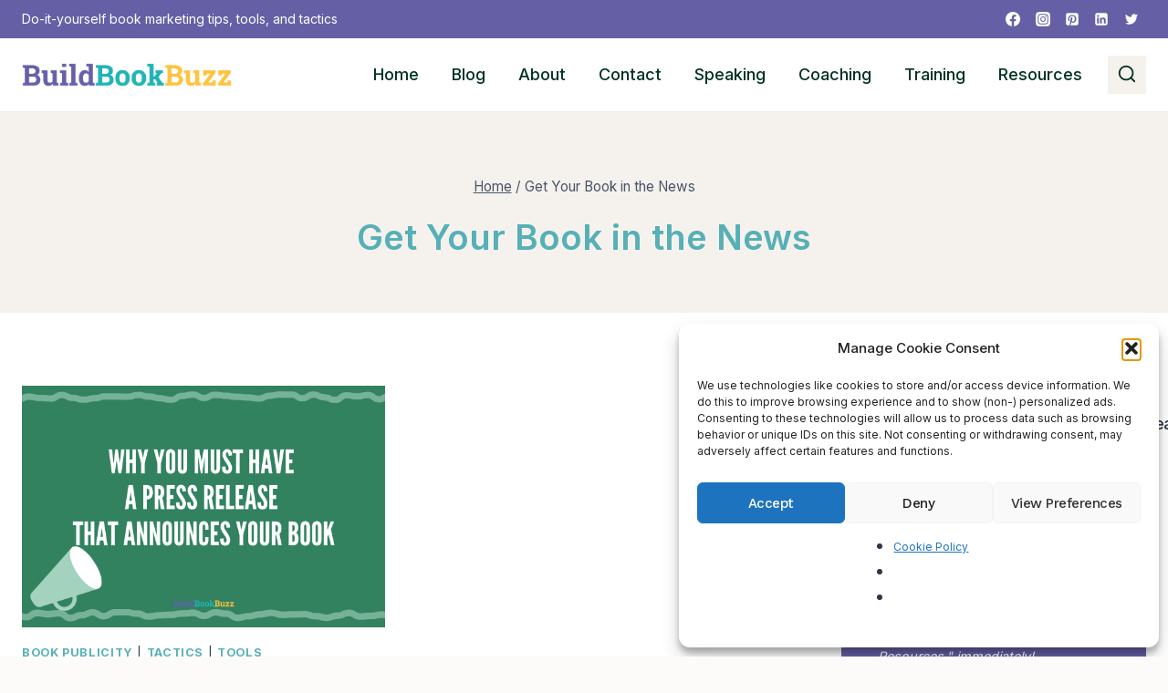

--- FILE ---
content_type: text/html; charset=utf-8
request_url: https://www.google.com/recaptcha/api2/aframe
body_size: 267
content:
<!DOCTYPE HTML><html><head><meta http-equiv="content-type" content="text/html; charset=UTF-8"></head><body><script nonce="6cm29WBGZb7ksZjtavSnGg">/** Anti-fraud and anti-abuse applications only. See google.com/recaptcha */ try{var clients={'sodar':'https://pagead2.googlesyndication.com/pagead/sodar?'};window.addEventListener("message",function(a){try{if(a.source===window.parent){var b=JSON.parse(a.data);var c=clients[b['id']];if(c){var d=document.createElement('img');d.src=c+b['params']+'&rc='+(localStorage.getItem("rc::a")?sessionStorage.getItem("rc::b"):"");window.document.body.appendChild(d);sessionStorage.setItem("rc::e",parseInt(sessionStorage.getItem("rc::e")||0)+1);localStorage.setItem("rc::h",'1768914804968');}}}catch(b){}});window.parent.postMessage("_grecaptcha_ready", "*");}catch(b){}</script></body></html>